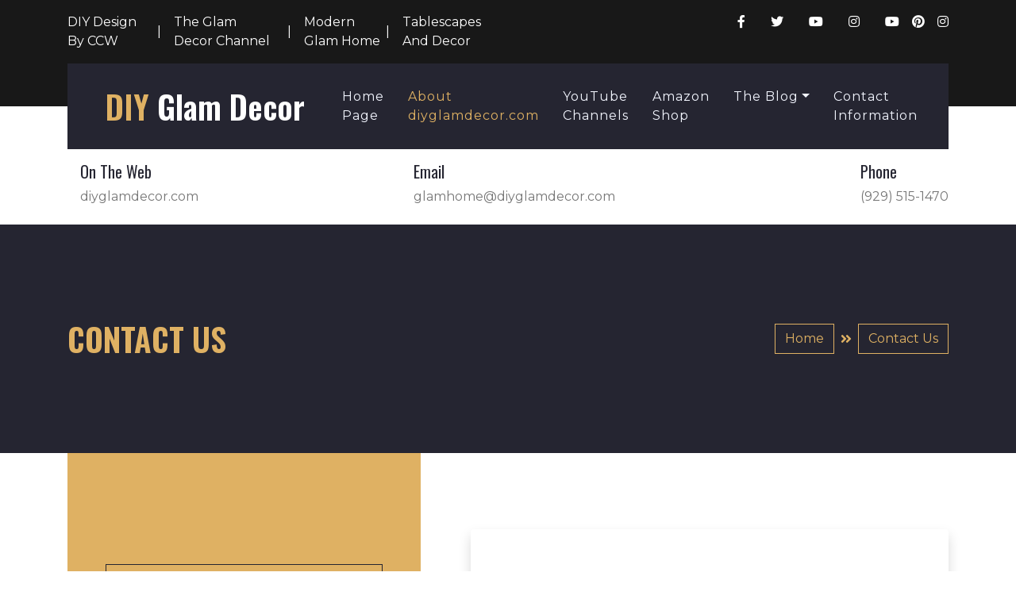

--- FILE ---
content_type: text/html
request_url: https://www.diyglamdecor.com/contact.html
body_size: 3140
content:
<!DOCTYPE html>
<html lang="en">

<head>
    <meta charset="utf-8">
    <title>diyglamdecor.com - Contact Information</title>
    <meta content="width=device-width, initial-scale=1.0" name="viewport">
    <meta content="diyglamdecor.com, DIY Design BY CCW, The Glam Decor Channel, glam home decor, diy glam home decor, glam decor blogs, glam decor, home decor, interior design, home decor blogs" name="keywords">
    <meta content="Contact diyglamdecor.com today!" name="description">

    <!-- Favicon -->
    <link href="img/favicon.png" rel="icon">

    <!-- Google Web Fonts -->
    <link href="https://fonts.googleapis.com/css2?family=Montserrat&family=Oswald:wght@400;500;600&display=swap" rel="stylesheet"> 

    <!-- Font Awesome -->
    <link href="https://cdnjs.cloudflare.com/ajax/libs/font-awesome/5.10.0/css/all.min.css" rel="stylesheet">

    <!-- Flaticon Font -->
    <link href="lib/flaticon/font/flaticon.css" rel="stylesheet">

    <!-- Libraries Stylesheet -->
    <link href="lib/owlcarousel/assets/owl.carousel.min.css" rel="stylesheet">
    <link href="lib/lightbox/css/lightbox.min.css" rel="stylesheet">

    <!-- Customized Bootstrap Stylesheet -->
    <link href="css/style.css" rel="stylesheet">
    
 
    
</head>

<body>
    <!-- Topbar Start -->
    <div class="container-fluid bg-dark py-3">
        <div class="container">
            <div class="row">
                <div class="col-md-6 text-center text-lg-left mb-2 mb-lg-0">
                    <div class="d-inline-flex align-items-center">
                        <a class="text-white pr-3" href="https://www.youtube.com/c/diydesignbyccw">DIY Design By CCW</a>
                        <span class="text-white">|</span>
                        <a class="text-white px-3" href="https://www.youtube.com/c/theglamdecorchannel">The Glam Decor Channel</a>
                        <span class="text-white">|</span>
                        <a class="text-white pl-3" href="https://www.youtube.com/channel/UC_sVXoD3X63qkVWDBKa-4Aw">Modern Glam Home</a>
                        <span class="text-white">|</span>
                        <a class="text-white pl-3" href="https://www.youtube.com/channel/UCwY7L-UreNliD479h8d9_GQ">Tablescapes And Decor</a>      
  
                        
                       

                    </div>
                </div>
                <div class="col-md-6 text-center text-lg-right">
                    <div class="d-inline-flex align-items-center">
                        <a class="text-white px-3" href="https://www.facebook.com/diydesignbyccw">
                            <i class="fab fa-facebook-f"></i>
                        </a>
                        <a class="text-white px-3" href="https://bsky.app/profile/diydesignbyccw.bsky.social">
                            <i class="fab fa-twitter"></i>
                        </a>
                        <a class="text-white px-3" href="https://www.youtube.com/c/diydesignbyccw">
                            <i class="fab fa-youtube"></i>
                        </a>
                        <a class="text-white px-3" href="https://www.instagram.com/diydesignbyccw/">
                            <i class="fab fa-instagram"></i>
                        </a>
                        <a class="text-white pl-3" href="https://www.youtube.com/c/theglamdecorchannel">
                            <i class="fab fa-youtube"></i>
                        </a>
                        <a class="text-white pl-3" href="https://www.pinterest.com/diydesignbyccw/">
                            <i class="fab fa-pinterest"></i>
                                  </a>
                           <a class="text-white pl-3" href="https://www.threads.net/@diydesignbyccw/">
                            <i class="fab fa-instagram"></i>
                        </a>
  
                    </div>
                </div>
            </div>
        </div>
    </div>
    <!-- Topbar End -->


    <!-- Navbar Start -->
    <div class="container-fluid position-relative nav-bar p-0">
        <div class="container position-relative" style="z-index: 9;">
            <nav class="navbar navbar-expand-lg bg-secondary navbar-dark py-3 py-lg-0 pl-3 pl-lg-5">
                <a href="" class="navbar-brand">
                    <h1 class="m-0 display-5 text-white"><span class="text-primary">DIY </span>Glam Decor</h1>
                </a>
                <button type="button" class="navbar-toggler" data-toggle="collapse" data-target="#navbarCollapse">
                    <span class="navbar-toggler-icon"></span>
                </button>
                <div class="collapse navbar-collapse justify-content-between px-3" id="navbarCollapse">
                    <div class="navbar-nav ml-auto py-0">
                        <a href="index.html" class="nav-item nav-link">Home Page</a>
                        <a href="about.html" class="nav-item nav-link active">About diyglamdecor.com</a>
                        <a href="youtube.html" class="nav-item nav-link">YouTube Channels</a>
                        <a href="amazon.html" class="nav-item nav-link">Amazon Shop</a>
                        <div class="nav-item dropdown">
                            <a href="#" class="nav-link dropdown-toggle" data-toggle="dropdown">The Blog</a>
                            <div class="dropdown-menu rounded-0 m-0">
                                <a href="blog.html" class="dropdown-item">The DIY Glam Decor Blog</a>
                                <a href="fall2025blog.html" class="dropdown-item">Latest Blog</a>
                            </div>
                        </div>
                        <a href="contact.html" class="nav-item nav-link">Contact Information</a>
                    </div>
                </div>
            </nav>
        </div>
    </div>
    <!-- Navbar End -->


    <!-- Under Nav Start -->
    <div class="container-fluid bg-white py-3">
        <div class="container">
            <div class="row">
                <div class="col-lg-4 text-left mb-3 mb-lg-0">
                    <div class="d-inline-flex text-left">
                        <h1 class=" font-weight-normal text-primary m-0 mr-3"></h1>
                        <div class="d-flex flex-column">
                            <h5>On The Web</h5>
                            <p class="m-0">diyglamdecor.com</p>
                        </div>
                    </div>
                </div>
                <div class="col-lg-4 text-left text-lg-center mb-3 mb-lg-0">
                    <div class="d-inline-flex text-left">
                        <h1 class=" font-weight-normal text-primary m-0 mr-3"></h1>
                        <div class="d-flex flex-column">
                            <h5>Email</h5>
                            <p class="m-0">glamhome@diyglamdecor.com</p>
                        </div>
                    </div>
                </div>
                <div class="col-lg-4 text-left text-lg-right mb-3 mb-lg-0">
                    <div class="d-inline-flex text-left">
                        <h1 class=" font-weight-normal text-primary m-0 mr-3"></h1>
                        <div class="d-flex flex-column">
                            <h5>Phone</h5>
                            <p class="m-0">(929) 515-1470</p>
                        </div>
                    </div>
                </div>
            </div>
        </div>
    </div>
    <!-- Under Nav End -->


    <!-- Page Header Start -->
    <div class="container-fluid bg-secondary py-5">
        <div class="container py-5">
            <div class="row align-items-center py-4">
                <div class="col-md-6 text-center text-md-left">
                    <h1 class="mb-4 mb-md-0 text-primary text-uppercase">Contact Us</h1>
                </div>
                <div class="col-md-6 text-center text-md-right">
                    <div class="d-inline-flex align-items-center">
                        <a class="btn btn-outline-primary" href="index.html">Home</a>
                        <i class="fas fa-angle-double-right text-primary mx-2"></i>
                        <a class="btn btn-outline-primary enabled" href="contact.html">Contact Us</a>
                    </div>
                </div>
            </div>
        </div>
    </div>
    <!-- Page Header Start -->


    <!-- Contact Start -->
    <div class="container-fluid bg-white">
        <div class="container">
            <div class="row">
                <div class="col-lg-5">
                    <div class="d-flex flex-column justify-content-center bg-primary h-100 p-5">
                        <div class="d-inline-flex border border-secondary p-4 mb-4">
                            <h1 class=" font-weight-normal text-secondary m-0 mr-3"></h1>
                            <div class="d-flex flex-column">
                                <h4>On the Web</h4>
                                <p class="m-0 text-white">diyglamdecor.com</p>
                            </div>
                        </div>
                        <div class="d-inline-flex border border-secondary p-4 mb-4">
                            <h1 class=" font-weight-normal text-secondary m-0 mr-3"></h1>
                            <div class="d-flex flex-column">
                                <h4>Email Us</h4>
                                <p class="m-0 text-white">glamhome@diyglamdecor.com</p>
                            </div>
                        </div>
                        <div class="d-inline-flex border border-secondary p-4">
                            <h1 class=" font-weight-normal text-secondary m-0 mr-3"></h1>
                            <div class="d-flex flex-column">
                                <h4>Call Us</h4>
                                <p class="m-0 text-white">(929) 515-1470</p>
                            </div>
                        </div>
                    </div>
                </div>
                <div class="col-lg-7 mb-5 my-lg-5 py-5 pl-lg-5">
                
                       <div class="contact-form bg-white shadow rounded p-5">
                        <h2 class="text-center fw-bold">Contact Form</h2>
                        <h5 class="text-center fw-bold mb-4">We'd love to hear from you!</h5>
                        <div id="alertMessage"></div>
                        <form id="contactForm" novalidate="novalidate">
                            <div class="row">
                                <div class="col-sm-6 control-group">
                                    <input type="text" class="form-control py-2" id="name" placeholder="Your Name"
                                        required="required" data-validation-required-message="Please enter your name" />
                                    <p class="help-block text-danger"></p>
                                </div>
                                <div class="col-sm-6 control-group">
                                    <input type="email" class="form-control py-2" id="email" placeholder="Your Email"
                                        required="required" data-validation-required-message="Please enter your email" />
                                    <p class="help-block text-danger"></p>
                                </div>
                                <div class="col-12 control-group">
                                    <input type="text" class="form-control py-2" id="subject" placeholder="Subject"
                                        required="required" data-validation-required-message="Please enter a subject" />
                                    <p class="help-block text-danger"></p>
                                </div>
                                <div class="col-12 control-group">
                                    <textarea class="form-control" rows="4" id="message" placeholder="Message"
                                        required="required"
                                        data-validation-required-message="Please enter your message"></textarea>
                                    <p class="help-block text-danger"></p>
                                </div>
                                <div class="col-12">
                                    <button class="btn btn-primary w-100 py-2" type="submit" id="sendMessageButton">
                                        <span>SEND</span>
                                        <div class="d-none spinner-border spinner-border-sm text-light ms-3" role="status"></div>
                                    </button>
                                </div>
                            </div>
                        </form>
                        
                    </div>
                </div>
            </div>
        </div>
    </div>
    <!-- Contact End -->


    <!-- Footer Start -->
    <div class="container-fluid bg-dark text-white py-5 px-sm-3 px-md-5">
        <div class="row pt-5">
            <div class="col-lg-3 col-md-6 mb-5">
                <h4 class="text-primary mb-4">Get In Touch</h4>
                <p><i class="fa fa-map-marker-alt mr-2"></i>diyglamdecor.com</p>
                <p><i class="fa fa-phone-alt mr-2"></i>+(929) 515-1470</p>
                <p><i class="fa fa-envelope mr-2"></i>glamhome@diyglamdecor.com</p>
                <div class="d-flex justify-content-start mt-4">
                    <a class="btn btn-outline-light rounded-circle text-center mr-2 px-0" style="width: 38px; height: 38px;" href="https://bsky.app/profile/diydesignbyccw.bsky.social"><i class="fab fa-twitter"></i></a>
                    <a class="btn btn-outline-light rounded-circle text-center mr-2 px-0" style="width: 38px; height: 38px;" href="https://www.facebook.com/diydesignbyccw"><i class="fab fa-facebook-f"></i></a>
                    <a class="btn btn-outline-light rounded-circle text-center mr-2 px-0" style="width: 38px; height: 38px;" href="https://www.youtube.com/c/diydesignbyccw"><i class="fab fa-youtube"></i></a>
                    <a class="btn btn-outline-light rounded-circle text-center mr-2 px-0" style="width: 38px; height: 38px;" href="https://www.instagram.com/diydesignbyccw/"><i class="fab fa-instagram"></i></a>
                    <a class="btn btn-outline-light rounded-circle text-center mr-2 px-0" style="width: 38px; height: 38px;" href="https://www.pinterest.com/diydesignbyccw/"><i class="fab fa-pinterest"></i></a>

                </div>
            </div>
            <div class="col-lg-3 col-md-6 mb-5">
                <h4 class="text-primary mb-4">Site Links</h4>
                <div class="d-flex flex-column justify-content-start">
                    <a class="text-white mb-2" href="index.html"><i class="fa fa-angle-right mr-2"></i>Home</a>
                    <a class="text-white mb-2" href="about.html"><i class="fa fa-angle-right mr-2"></i>About Us</a>
                    <a class="text-white mb-2" href="youtube.html"><i class="fa fa-angle-right mr-2"></i>Youtube</a>
                    <a class="text-white mb-2" href="amazon.html"><i class="fa fa-angle-right mr-2"></i>Amazon</a>
                    <a class="text-white" href="contact.html"><i class="fa fa-angle-right mr-2"></i>Contact Us</a>
                </div>
            </div>
            <div class="col-lg-3 col-md-6 mb-5">
                <h4 class="text-primary mb-4">Popular Links</h4>
                <div class="d-flex flex-column justify-content-start">
                    <a class="text-white mb-2" href="https://www.amazon.com/shop/diydesignbyccw"><i class="fa fa-angle-right mr-2"></i>Amazon Shop</a>
                    <a class="text-white mb-2" href="blog.html"><i class="fa fa-angle-right mr-2"></i>DIY Glam Decor Blog</a>
                    <a class="text-white mb-2" href="https://www.youtube.com/channel/UCF-YMBG-4aIAD-bMK96cV9g"><i class="fa fa-angle-right mr-2"></i>DIY Home Decor Shorts</a>
                    <a class="text-white mb-2" href="https://www.youtube.com/c/diydesignbyccw"><i class="fa fa-angle-right mr-2"></i>DIY Design BY CCW</a>
                    <a class="text-white" href="https://www.youtube.com/c/theglamdecorchannel"><i class="fa fa-angle-right mr-2"></i>The Glam Shopping Channel</a>
                </div>
            </div>
            <div class="col-lg-3 col-md-6 mb-5">
                <h4 class="text-primary mb-4">Newsletter</h4>
                <form action="">
                    <div class="form-group">
                        <input type="text" class="form-control border-0" placeholder="Your Name" required="required" />
                    </div>
                    <div class="form-group">
                        <input type="email" class="form-control border-0" placeholder="Your Email" required="required" />
                    </div>
                    <div>
                        <button class="btn btn-lg btn-primary btn-block border-0" type="submit">Submit Now</button>
                    </div>
                </form>
            </div>
        </div>
        <div class="container border-top border-secondary pt-5">
            <p class="m-0 text-center text-white">
                &copy; <a class="text-white font-weight-bold" href="https://www.diyglamdecor.com">diyglamdecor.com</a>. All Rights Reserved. Designed by
                <a class="text-white font-weight-bold" href="https://www.creativedesignsbyccw.com">creativedesignsbyccw.com</a>
            </p>
        </div>
    </div>
    <!-- Footer End -->


    <!-- Back to Top -->
    <a href="#" class="btn btn-lg btn-primary back-to-top"><i class="fa fa-angle-double-up"></i></a>


    <!-- JavaScript Libraries -->
    <script src="https://code.jquery.com/jquery-3.4.1.min.js"></script>
    <script src="https://stackpath.bootstrapcdn.com/bootstrap/4.4.1/js/bootstrap.bundle.min.js"></script>
    <script src="lib/easing/easing.min.js"></script>
    <script src="lib/owlcarousel/owl.carousel.min.js"></script>
    <script src="lib/isotope/isotope.pkgd.min.js"></script>
    <script src="lib/lightbox/js/lightbox.min.js"></script>

    <!-- Contact Form Javascript -->
        <script src="mail/jqBootstrapValidation.min.js"></script>
        <script src="mail/contact-form.js"></script>

    <!-- Template Javascript -->
    <script src="js/main.js"></script>
</body>

</html>

--- FILE ---
content_type: text/css
request_url: https://www.diyglamdecor.com/lib/flaticon/font/flaticon.css
body_size: 217
content:
	/*
  	Flaticon icon font: Flaticon
  	Creation date: 12/11/2020 10:28
  	*/

@font-face {
  font-family: "Flaticon";
  src: url("./Flaticon.eot");
  src: url("./Flaticon.eot?#iefix") format("embedded-opentype"),
       url("./Flaticon.woff2") format("woff2"),
       url("./Flaticon.woff") format("woff"),
       url("./Flaticon.ttf") format("truetype"),
       url("./Flaticon.svg#Flaticon") format("svg");
  font-weight: normal;
  font-style: normal;
}

@media screen and (-webkit-min-device-pixel-ratio:0) {
  @font-face {
    font-family: "Flaticon";
    src: url("./Flaticon.svg#Flaticon") format("svg");
  }
}

[class^="flaticon-"]:before, [class*=" flaticon-"]:before,
[class^="flaticon-"]:after, [class*=" flaticon-"]:after {   
  font-family: Flaticon;
        font-size: 20px;
font-style: normal;
margin-left: 20px;
}

.flaticon-stairs:before { content: "\f100"; }
.flaticon-living-room:before { content: "\f101"; }
.flaticon-brickwall:before { content: "\f102"; }
.flaticon-kitchen:before { content: "\f103"; }
.flaticon-bedroom:before { content: "\f104"; }
.flaticon-house:before { content: "\f105"; }
.flaticon-bathroom:before { content: "\f106"; }
.flaticon-office:before { content: "\f107"; }
.flaticon-email:before { content: "\f108"; }
.flaticon-telephone:before { content: "\f109"; }

--- FILE ---
content_type: text/javascript
request_url: https://www.diyglamdecor.com/mail/contact-form.js
body_size: 450
content:
$(function () {

    $("#contactForm input, #contactForm textarea").jqBootstrapValidation({
        preventSubmit: true,
        submitError: function ($form, event, errors) {},
        submitSuccess: function ($form, event) {
            event.preventDefault();
            var name = $("input#name").val();
            var email = $("input#email").val();
            var subject = $("input#subject").val();
            var message = $("textarea#message").val();

            $("#sendMessageButton").prop("disabled", true);
            $("#sendMessageButton span").text("SENDING...");
            $("#sendMessageButton div").removeClass("d-none");

            $.ajax({
                url: 'mail/contact-form.php',
                type: "POST",
                data: {
                    name: name,
                    email: email,
                    subject: subject,
                    message: message
                },
                cache: false,
                success: function () {
                    $('#alertMessage').html("<div class='alert alert-success alert-dismissible'>");
                    $('#alertMessage > .alert-success').html("<button type='button' class='btn-close' data-bs-dismiss='alert' aria-hidden='true'>").append("</button>");
                    $('#alertMessage > .alert-success').append("<strong>" + name + ", your message has been sent. </strong>");
                    $('#alertMessage > .alert-success').append('</div>');
                    $('#contactForm').trigger("reset");
                },
                error: function () {
                    $('#alertMessage').html("<div class='alert alert-danger alert-dismissible'>");
                    $('#alertMessage > .alert-danger').html("<button type='button' class='btn-close' data-bs-dismiss='alert' aria-hidden='true'>").append("</button>");
                    $('#alertMessage > .alert-danger').append($("<strong>").text("Sorry " + name + ", it seems that our mail server is not responding. Please try again later!"));
                    $('#alertMessage > .alert-danger').append('</div>');
                },
                complete: function () {
                    $("#sendMessageButton").prop("disabled", false);
                    $("#sendMessageButton span").text("SEND");
                    $("#sendMessageButton div").addClass("d-none");
                }
            });
        },
    });
});

$('#name, #email, #subject, #message').focus(function () {
    $('#alertMessage').html('');
});